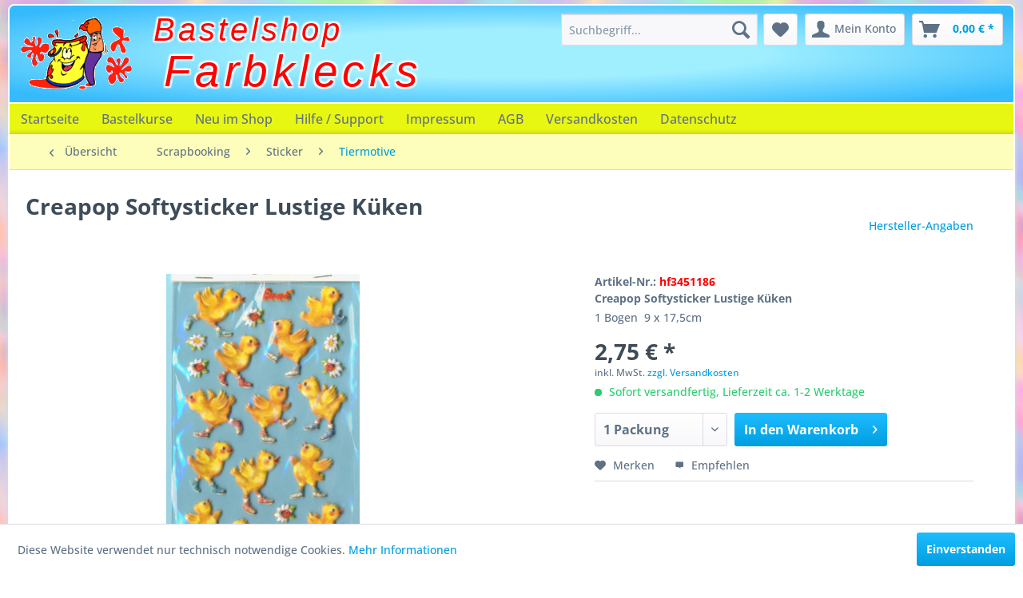

--- FILE ---
content_type: text/html; charset=UTF-8
request_url: https://www.perlen-paradies.de/_swfk/scrapbooking/sticker/tiermotive/creapop-softysticker-lustige-kueken
body_size: 10165
content:
<!DOCTYPE html> <html class="no-js" lang="de" itemscope="itemscope" itemtype="https://schema.org/WebPage"> <head> <meta charset="utf-8"> <meta name="author" content="Angelika Hemm" /> <meta name="robots" content="index,follow" /> <meta name="revisit-after" content="3 days" /> <meta name="keywords" content="Kartengestaltung, Scrapbooking, Sticker Tiermotive" /> <meta name="description" content="Creapop Softysticker Lustige Küken, 1 Bogen 9 x 17,5cm, Soft Sticker, Sticker Küken, Sticker Tiermotive, Sticker Ostern, Karten basteln Zubehör, Kart…" /> <meta property="og:type" content="product" /> <meta property="og:site_name" content="Bastelshop Farbklecks" /> <meta property="og:url" content="https://www.perlen-paradies.de/_swfk/scrapbooking/sticker/tiermotive/creapop-softysticker-lustige-kueken" /> <meta property="og:title" content="Creapop Softysticker Lustige Küken" /> <meta property="og:description" content="Creapop Softysticker&amp;nbsp;Lustige&amp;nbsp;Küken 1 Bogen&amp;nbsp;&amp;nbsp;9 x 17,5cm" /> <meta property="og:image" content="https://www.perlen-paradies.de/_swfk/media/image/30/45/ff/3451186.jpg" /> <meta property="product:brand" content="HobbyFun" /> <meta property="product:price" content="2,75" /> <meta property="product:product_link" content="https://www.perlen-paradies.de/_swfk/scrapbooking/sticker/tiermotive/creapop-softysticker-lustige-kueken" /> <meta name="twitter:card" content="product" /> <meta name="twitter:site" content="Bastelshop Farbklecks" /> <meta name="twitter:title" content="Creapop Softysticker Lustige Küken" /> <meta name="twitter:description" content="Creapop Softysticker&amp;nbsp;Lustige&amp;nbsp;Küken 1 Bogen&amp;nbsp;&amp;nbsp;9 x 17,5cm" /> <meta name="twitter:image" content="https://www.perlen-paradies.de/_swfk/media/image/30/45/ff/3451186.jpg" /> <meta itemprop="copyrightHolder" content="Bastelshop Farbklecks" /> <meta itemprop="copyrightYear" content="2014" /> <meta itemprop="isFamilyFriendly" content="True" /> <meta itemprop="image" content="https://www.perlen-paradies.de/_swfk/media/image/a5/13/ab/bslogo.png" /> <meta name="viewport" content="width=device-width, initial-scale=1.0"> <meta name="mobile-web-app-capable" content="yes"> <meta name="apple-mobile-web-app-title" content="Bastelshop Farbklecks"> <meta name="apple-mobile-web-app-capable" content="yes"> <meta name="apple-mobile-web-app-status-bar-style" content="default"> <link rel="apple-touch-icon-precomposed" href="https://www.perlen-paradies.de/_swfk/media/image/a5/13/ab/bslogo.png"> <link rel="shortcut icon" href="https://www.perlen-paradies.de/_swfk/media/unknown/d9/0c/f4/favicon.ico"> <meta name="msapplication-navbutton-color" content="#009ee0" /> <meta name="application-name" content="Bastelshop Farbklecks" /> <meta name="msapplication-starturl" content="https://www.perlen-paradies.de/_swfk/" /> <meta name="msapplication-window" content="width=1024;height=768" /> <meta name="msapplication-TileImage" content="https://www.perlen-paradies.de/_swfk/media/image/a5/13/ab/bslogo.png"> <meta name="msapplication-TileColor" content="#009ee0"> <meta name="theme-color" content="#009ee0" /> <link rel="canonical" href="https://www.perlen-paradies.de/_swfk/scrapbooking/sticker/tiermotive/creapop-softysticker-lustige-kueken" /> <title itemprop="name">Creapop Softysticker Lustige Küken | Bastelshop Farbklecks</title> <link href="/_swfk/web/cache/1768426332_c521c882758426dffe3dccb67457f86b.css" media="all" rel="stylesheet" type="text/css" /> </head> <body class="is--ctl-detail is--act-index" > <div class="page-wrap"> <a href="#top"><p id="upbutt"><i class="icon--arrow-up"></i></p></a> <script type="text/javascript">
/* <![CDATA[ */
var upbutt = document.getElementById('upbutt');
window.onscroll = function() {
upbutt.style.display = ((window.pageYOffset || document.documentElement.scrollTop) > 150) ? 'block' : 'none';
};
/* ]]> */
</script> <noscript class="noscript-main"> <div class="alert is--warning"> <div class="alert--icon"> <i class="icon--element icon--warning"></i> </div> <div class="alert--content"> Um Bastelshop&#x20;Farbklecks in vollem Umfang nutzen zu k&ouml;nnen, empfehlen wir Ihnen Javascript in Ihrem Browser zu aktiveren. </div> </div> </noscript> <header class="header-main"> <div class="container header--navigation"> <label class="fklabel-1">Bastelshop</label> <label class="fklabel-2">Farbklecks</label> <div class="logo-main block-group" role="banner"> <div class="logo--shop block"> <a class="logo--link" href="https://www.perlen-paradies.de/_swfk/" title="Bastelshop Farbklecks - zur Startseite wechseln"> <picture> <source srcset="https://www.perlen-paradies.de/_swfk/media/image/a5/13/ab/bslogo.png" media="(min-width: 78.75em)"> <source srcset="https://www.perlen-paradies.de/_swfk/media/image/a5/13/ab/bslogo.png" media="(min-width: 64em)"> <source srcset="https://www.perlen-paradies.de/_swfk/media/image/a5/13/ab/bslogo.png" media="(min-width: 48em)"> <img srcset="https://www.perlen-paradies.de/_swfk/media/image/a5/13/ab/bslogo.png" alt="Bastelshop Farbklecks - zur Startseite wechseln" /> </picture> </a> </div> </div> <nav class="shop--navigation block-group"> <ul class="navigation--list block-group" role="menubar"> <li class="navigation--entry entry--menu-left" role="menuitem"> <a class="entry--link entry--trigger btn is--icon-left" href="#offcanvas--left" data-offcanvas="true" data-offCanvasSelector=".sidebar-main" aria-label="Menü"> <i class="icon--menu"></i> Menü </a> </li> <li class="navigation--entry entry--search" role="menuitem" data-search="true" aria-haspopup="true" data-minLength="3"> <a class="btn entry--link entry--trigger" href="#show-hide--search" title="Suche anzeigen / schließen" aria-label="Suche anzeigen / schließen"> <i class="icon--search"></i> <span class="search--display">Suchen</span> </a> <form action="/_swfk/search" method="get" class="main-search--form"> <input type="search" name="sSearch" aria-label="Suchbegriff..." class="main-search--field" autocomplete="off" autocapitalize="off" placeholder="Suchbegriff..." maxlength="30" /> <button type="submit" class="main-search--button" aria-label="Suchen"> <i class="icon--search"></i> <span class="main-search--text">Suchen</span> </button> <div class="form--ajax-loader">&nbsp;</div> </form> <div class="main-search--results"></div> </li>  <li class="navigation--entry entry--notepad" role="menuitem"> <a href="https://www.perlen-paradies.de/_swfk/note" title="Merkzettel" aria-label="Merkzettel" class="btn"> <i class="icon--heart"></i> </a> </li> <li class="navigation--entry entry--account" role="menuitem" data-offcanvas="true" data-offCanvasSelector=".account--dropdown-navigation"> <a href="https://www.perlen-paradies.de/_swfk/account" title="Mein Konto" aria-label="Mein Konto" class="btn is--icon-left entry--link account--link"> <i class="icon--account"></i> <span class="account--display"> Mein Konto </span> </a> </li> <li class="navigation--entry entry--cart" role="menuitem"> <a class="btn is--icon-left cart--link" href="https://www.perlen-paradies.de/_swfk/checkout/cart" title="Warenkorb" aria-label="Warenkorb"> <span class="cart--display"> Warenkorb </span> <span class="badge is--primary is--minimal cart--quantity is--hidden">0</span> <i class="icon--basket"></i> <span class="cart--amount"> 0,00&nbsp;&euro; * </span> </a> <div class="ajax-loader">&nbsp;</div> </li>  </ul> </nav> <div class="container--ajax-cart" data-collapse-cart="true" data-displayMode="offcanvas"></div> </div> </header> <nav class="navigation-main"> <div class="container" data-menu-scroller="true" data-listSelector=".navigation--list.container" data-viewPortSelector=".navigation--list-wrapper"> <div class="navigation--list-wrapper"> <ul class="navigation--list container" role="menubar" itemscope="itemscope" itemtype="http://schema.org/SiteNavigationElement"> <li class="navigation--entry is--home" role="menuitem"><a class="navigation--link is--first" href="https://www.perlen-paradies.de/_swfk/" title="Bastelshop Farbklecks Startseite" itemprop="url"><span itemprop="name">Startseite</span></a></li><li class="navigation--entry" role="menuitem"><a class="navigation--link" href="https://www.perlen-paradies.de/_swfk/bastelkurse" title="Bastelkurse" target="_parent">Bastelkurse</a></li><li class="navigation--entry" role="menuitem"><a class="navigation--link" href="https://www.perlen-paradies.de/_swfk/neu-im-shop/" title="Neu im Shop" target="_parent">Neu im Shop</a></li><li class="navigation--entry" role="menuitem"><a class="navigation--link" rel="nofollow" href="https://www.perlen-paradies.de/_swfk/hilfe/support" title="nav_top">Hilfe / Support</a></li><li class="navigation--entry" role="menuitem"><a class="navigation--link" rel="nofollow" href="https://www.perlen-paradies.de/_swfk/impressum" title="nav_top">Impressum</a></li><li class="navigation--entry" role="menuitem"><a class="navigation--link" rel="nofollow" href="https://www.perlen-paradies.de/_swfk/agb" title="nav_top">AGB</a></li><li class="navigation--entry" role="menuitem"><a class="navigation--link" rel="nofollow" href="https://www.perlen-paradies.de/_swfk/versandkosten" title="nav_top">Versandkosten</a></li><li class="navigation--entry" role="menuitem"><a class="navigation--link" rel="nofollow" href="https://www.perlen-paradies.de/_swfk/datenschutz" title="nav_top">Datenschutz</a></li> </ul> </div> </div> </nav> <section class="content-main container block-group"> <nav class="content--breadcrumb block"> <a class="breadcrumb--button breadcrumb--link" href="https://www.perlen-paradies.de/_swfk/scrapbooking/sticker/tiermotive/" title="Übersicht"> <i class="icon--arrow-left"></i> <span class="breadcrumb--title">Übersicht</span> </a> <ul class="breadcrumb--list" role="menu" itemscope itemtype="https://schema.org/BreadcrumbList"> <li role="menuitem" class="breadcrumb--entry" itemprop="itemListElement" itemscope itemtype="https://schema.org/ListItem"> <a class="breadcrumb--link" href="https://www.perlen-paradies.de/_swfk/scrapbooking/" title="Scrapbooking" itemprop="item"> <link itemprop="url" href="https://www.perlen-paradies.de/_swfk/scrapbooking/" /> <span class="breadcrumb--title" itemprop="name">Scrapbooking</span> </a> <meta itemprop="position" content="0" /> </li> <li role="none" class="breadcrumb--separator"> <i class="icon--arrow-right"></i> </li> <li role="menuitem" class="breadcrumb--entry" itemprop="itemListElement" itemscope itemtype="https://schema.org/ListItem"> <a class="breadcrumb--link" href="https://www.perlen-paradies.de/_swfk/scrapbooking/sticker/" title="Sticker" itemprop="item"> <link itemprop="url" href="https://www.perlen-paradies.de/_swfk/scrapbooking/sticker/" /> <span class="breadcrumb--title" itemprop="name">Sticker</span> </a> <meta itemprop="position" content="1" /> </li> <li role="none" class="breadcrumb--separator"> <i class="icon--arrow-right"></i> </li> <li role="menuitem" class="breadcrumb--entry is--active" itemprop="itemListElement" itemscope itemtype="https://schema.org/ListItem"> <a class="breadcrumb--link" href="https://www.perlen-paradies.de/_swfk/scrapbooking/sticker/tiermotive/" title="Tiermotive" itemprop="item"> <link itemprop="url" href="https://www.perlen-paradies.de/_swfk/scrapbooking/sticker/tiermotive/" /> <span class="breadcrumb--title" itemprop="name">Tiermotive</span> </a> <meta itemprop="position" content="2" /> </li> </ul> </nav> <nav class="product--navigation"> <a href="#" class="navigation--link link--prev"> <div class="link--prev-button"> <span class="link--prev-inner">Zurück</span> </div> <div class="image--wrapper"> <div class="image--container"></div> </div> </a> <a href="#" class="navigation--link link--next"> <div class="link--next-button"> <span class="link--next-inner">Vor</span> </div> <div class="image--wrapper"> <div class="image--container"></div> </div> </a> </nav> <nav class="product--navigation"> <a href="#" class="navigation--link link--prev"> <div class="link--prev-button"> <span class="link--prev-inner">Zurück</span> </div> <div class="image--wrapper"> <div class="image--container"></div> </div> </a> <a href="#" class="navigation--link link--next"> <div class="link--next-button"> <span class="link--next-inner">Vor</span> </div> <div class="image--wrapper"> <div class="image--container"></div> </div> </a> </nav> <div class="content-main--inner"> <div class="content--wrapper"> <div class="content product--details" itemscope itemtype="http://schema.org/Product" data-product-navigation="/_swfk/widgets/listing/productNavigation" data-category-id="953" data-main-ordernumber="hf3451186" data-ajax-wishlist="true" data-compare-ajax="true" data-ajax-variants-container="true"> <header class="product--header"> <div class="product--info"> <h1 class="product--title" itemprop="name"> Creapop Softysticker Lustige Küken </h1> <div class="product--supplier"> <a href="https://www.perlen-paradies.de/_swfk/hobbyfun/" title="Herstellerangaben HobbyFun" class="product--supplier-link"> Hersteller-Angaben </a> </div> </div> </header> <div class="product--detail-upper block-group"> <div class="product--image-container image-slider product--image-zoom" data-image-slider="true" data-image-gallery="true" data-maxZoom="0" data-thumbnails=".image--thumbnails" > <div class="image-slider--container no--thumbnails"> <div class="image-slider--slide"> <div class="image--box image-slider--item"> <span class="image--element" data-img-large="https://www.perlen-paradies.de/_swfk/media/image/f6/10/1d/3451186_1280x1280.jpg" data-img-small="https://www.perlen-paradies.de/_swfk/media/image/ba/4c/3d/3451186_200x200.jpg" data-img-original="https://www.perlen-paradies.de/_swfk/media/image/30/45/ff/3451186.jpg" data-alt="3451186 Creapop Softysticker Lustige Küken"> <span class="image--media"> <img srcset="https://www.perlen-paradies.de/_swfk/media/image/c6/9c/4c/3451186_600x600.jpg" src="https://www.perlen-paradies.de/_swfk/media/image/c6/9c/4c/3451186_600x600.jpg" alt="3451186 Creapop Softysticker Lustige Küken" itemprop="image" /> </span> </span> </div> </div> </div> </div> <div class="product--buybox block"> <strong class="entry--label"> Artikel-Nr.: </strong> <meta itemprop="productID" content="22987"/> <span class="entry--content" itemprop="sku"> hf3451186 </span> <div class="buttons--off-canvas"> <a href="#" title="Menü schließen" class="close--off-canvas"> <i class="icon--arrow-left"></i> Menü schließen </a> </div> <div class="content--description"> <div class="product--description" itemprop="description"> <p><strong>Creapop Softysticker&nbsp;Lustige&nbsp;Küken</strong><br>1 Bogen&nbsp;&nbsp;9 x 17,5cm</p> </div> </div> <div itemprop="offers" itemscope itemtype="http://schema.org/Offer" class="buybox--inner"> <meta itemprop="priceCurrency" content="EUR"/> <div class="product--price price--default"> <span class="price--content content--default"> <meta itemprop="price" content="2.75"> 2,75&nbsp;&euro; * </span> </div> <p class="product--tax" data-content="" data-modalbox="true" data-targetSelector="a" data-mode="ajax"> inkl. MwSt. <a title="Versandkosten" href="https://www.perlen-paradies.de/_swfk/versandkosten" style="text-decoration:underline">zzgl. Versandkosten</a> </p> <div class="product--delivery"> <link itemprop="availability" href="https://schema.org/InStock" /> <p class="delivery--information"> <span class="delivery--text delivery--text-available"> <i class="delivery--status-icon delivery--status-available"></i> Sofort versandfertig, Lieferzeit ca. 1-2 Werktage </span> </p> </div> <div class="product--configurator"> </div> <form name="sAddToBasket" method="post" action="https://www.perlen-paradies.de/_swfk/checkout/addArticle" class="buybox--form" data-add-article="true" data-eventName="submit" data-showModal="false" data-addArticleUrl="https://www.perlen-paradies.de/_swfk/checkout/ajaxAddArticleCart"> <input type="hidden" name="sActionIdentifier" value=""/> <input type="hidden" name="sAddAccessories" id="sAddAccessories" value=""/> <input type="hidden" name="sAdd" value="hf3451186"/> <div class="buybox--button-container block-group"> <div class="buybox--quantity block"> <div class="select-field"> <select id="sQuantity" name="sQuantity" class="quantity--select"> <option value="1">1 Packung</option> <option value="2">2 Packung</option> <option value="3">3 Packung</option> <option value="4">4 Packung</option> <option value="5">5 Packung</option> <option value="6">6 Packung</option> <option value="7">7 Packung</option> <option value="8">8 Packung</option> <option value="9">9 Packung</option> <option value="10">10 Packung</option> <option value="11">11 Packung</option> <option value="12">12 Packung</option> <option value="13">13 Packung</option> <option value="14">14 Packung</option> <option value="15">15 Packung</option> <option value="16">16 Packung</option> <option value="17">17 Packung</option> <option value="18">18 Packung</option> <option value="19">19 Packung</option> <option value="20">20 Packung</option> <option value="21">21 Packung</option> <option value="22">22 Packung</option> <option value="23">23 Packung</option> <option value="24">24 Packung</option> <option value="25">25 Packung</option> <option value="26">26 Packung</option> <option value="27">27 Packung</option> <option value="28">28 Packung</option> <option value="29">29 Packung</option> <option value="30">30 Packung</option> <option value="31">31 Packung</option> <option value="32">32 Packung</option> <option value="33">33 Packung</option> <option value="34">34 Packung</option> <option value="35">35 Packung</option> <option value="36">36 Packung</option> <option value="37">37 Packung</option> <option value="38">38 Packung</option> <option value="39">39 Packung</option> <option value="40">40 Packung</option> <option value="41">41 Packung</option> <option value="42">42 Packung</option> <option value="43">43 Packung</option> <option value="44">44 Packung</option> <option value="45">45 Packung</option> <option value="46">46 Packung</option> <option value="47">47 Packung</option> <option value="48">48 Packung</option> <option value="49">49 Packung</option> <option value="50">50 Packung</option> <option value="51">51 Packung</option> <option value="52">52 Packung</option> <option value="53">53 Packung</option> <option value="54">54 Packung</option> <option value="55">55 Packung</option> <option value="56">56 Packung</option> <option value="57">57 Packung</option> <option value="58">58 Packung</option> <option value="59">59 Packung</option> <option value="60">60 Packung</option> <option value="61">61 Packung</option> <option value="62">62 Packung</option> <option value="63">63 Packung</option> <option value="64">64 Packung</option> <option value="65">65 Packung</option> <option value="66">66 Packung</option> <option value="67">67 Packung</option> <option value="68">68 Packung</option> <option value="69">69 Packung</option> <option value="70">70 Packung</option> <option value="71">71 Packung</option> <option value="72">72 Packung</option> <option value="73">73 Packung</option> <option value="74">74 Packung</option> <option value="75">75 Packung</option> <option value="76">76 Packung</option> <option value="77">77 Packung</option> <option value="78">78 Packung</option> <option value="79">79 Packung</option> <option value="80">80 Packung</option> <option value="81">81 Packung</option> <option value="82">82 Packung</option> <option value="83">83 Packung</option> <option value="84">84 Packung</option> <option value="85">85 Packung</option> <option value="86">86 Packung</option> <option value="87">87 Packung</option> <option value="88">88 Packung</option> <option value="89">89 Packung</option> <option value="90">90 Packung</option> <option value="91">91 Packung</option> <option value="92">92 Packung</option> <option value="93">93 Packung</option> <option value="94">94 Packung</option> <option value="95">95 Packung</option> <option value="96">96 Packung</option> <option value="97">97 Packung</option> <option value="98">98 Packung</option> <option value="99">99 Packung</option> <option value="100">100 Packung</option> <option value="101">101 Packung</option> <option value="102">102 Packung</option> <option value="103">103 Packung</option> <option value="104">104 Packung</option> <option value="105">105 Packung</option> <option value="106">106 Packung</option> <option value="107">107 Packung</option> <option value="108">108 Packung</option> <option value="109">109 Packung</option> <option value="110">110 Packung</option> <option value="111">111 Packung</option> <option value="112">112 Packung</option> <option value="113">113 Packung</option> <option value="114">114 Packung</option> <option value="115">115 Packung</option> <option value="116">116 Packung</option> <option value="117">117 Packung</option> <option value="118">118 Packung</option> <option value="119">119 Packung</option> <option value="120">120 Packung</option> <option value="121">121 Packung</option> <option value="122">122 Packung</option> <option value="123">123 Packung</option> <option value="124">124 Packung</option> <option value="125">125 Packung</option> <option value="126">126 Packung</option> <option value="127">127 Packung</option> <option value="128">128 Packung</option> <option value="129">129 Packung</option> <option value="130">130 Packung</option> <option value="131">131 Packung</option> <option value="132">132 Packung</option> <option value="133">133 Packung</option> <option value="134">134 Packung</option> <option value="135">135 Packung</option> <option value="136">136 Packung</option> <option value="137">137 Packung</option> <option value="138">138 Packung</option> <option value="139">139 Packung</option> <option value="140">140 Packung</option> <option value="141">141 Packung</option> <option value="142">142 Packung</option> <option value="143">143 Packung</option> <option value="144">144 Packung</option> <option value="145">145 Packung</option> <option value="146">146 Packung</option> <option value="147">147 Packung</option> <option value="148">148 Packung</option> <option value="149">149 Packung</option> <option value="150">150 Packung</option> <option value="151">151 Packung</option> <option value="152">152 Packung</option> <option value="153">153 Packung</option> <option value="154">154 Packung</option> <option value="155">155 Packung</option> <option value="156">156 Packung</option> <option value="157">157 Packung</option> <option value="158">158 Packung</option> <option value="159">159 Packung</option> <option value="160">160 Packung</option> <option value="161">161 Packung</option> <option value="162">162 Packung</option> <option value="163">163 Packung</option> <option value="164">164 Packung</option> <option value="165">165 Packung</option> <option value="166">166 Packung</option> <option value="167">167 Packung</option> <option value="168">168 Packung</option> <option value="169">169 Packung</option> <option value="170">170 Packung</option> <option value="171">171 Packung</option> <option value="172">172 Packung</option> <option value="173">173 Packung</option> <option value="174">174 Packung</option> <option value="175">175 Packung</option> <option value="176">176 Packung</option> <option value="177">177 Packung</option> <option value="178">178 Packung</option> <option value="179">179 Packung</option> <option value="180">180 Packung</option> <option value="181">181 Packung</option> <option value="182">182 Packung</option> <option value="183">183 Packung</option> <option value="184">184 Packung</option> <option value="185">185 Packung</option> <option value="186">186 Packung</option> <option value="187">187 Packung</option> <option value="188">188 Packung</option> <option value="189">189 Packung</option> <option value="190">190 Packung</option> <option value="191">191 Packung</option> <option value="192">192 Packung</option> <option value="193">193 Packung</option> <option value="194">194 Packung</option> <option value="195">195 Packung</option> <option value="196">196 Packung</option> <option value="197">197 Packung</option> <option value="198">198 Packung</option> <option value="199">199 Packung</option> <option value="200">200 Packung</option> <option value="201">201 Packung</option> <option value="202">202 Packung</option> <option value="203">203 Packung</option> <option value="204">204 Packung</option> <option value="205">205 Packung</option> <option value="206">206 Packung</option> <option value="207">207 Packung</option> <option value="208">208 Packung</option> <option value="209">209 Packung</option> <option value="210">210 Packung</option> <option value="211">211 Packung</option> <option value="212">212 Packung</option> <option value="213">213 Packung</option> <option value="214">214 Packung</option> <option value="215">215 Packung</option> <option value="216">216 Packung</option> <option value="217">217 Packung</option> <option value="218">218 Packung</option> <option value="219">219 Packung</option> <option value="220">220 Packung</option> <option value="221">221 Packung</option> <option value="222">222 Packung</option> <option value="223">223 Packung</option> <option value="224">224 Packung</option> <option value="225">225 Packung</option> <option value="226">226 Packung</option> <option value="227">227 Packung</option> <option value="228">228 Packung</option> <option value="229">229 Packung</option> <option value="230">230 Packung</option> <option value="231">231 Packung</option> <option value="232">232 Packung</option> <option value="233">233 Packung</option> <option value="234">234 Packung</option> <option value="235">235 Packung</option> <option value="236">236 Packung</option> <option value="237">237 Packung</option> <option value="238">238 Packung</option> <option value="239">239 Packung</option> <option value="240">240 Packung</option> <option value="241">241 Packung</option> <option value="242">242 Packung</option> <option value="243">243 Packung</option> <option value="244">244 Packung</option> <option value="245">245 Packung</option> <option value="246">246 Packung</option> <option value="247">247 Packung</option> <option value="248">248 Packung</option> <option value="249">249 Packung</option> <option value="250">250 Packung</option> <option value="251">251 Packung</option> <option value="252">252 Packung</option> <option value="253">253 Packung</option> <option value="254">254 Packung</option> <option value="255">255 Packung</option> <option value="256">256 Packung</option> <option value="257">257 Packung</option> <option value="258">258 Packung</option> <option value="259">259 Packung</option> <option value="260">260 Packung</option> <option value="261">261 Packung</option> <option value="262">262 Packung</option> <option value="263">263 Packung</option> <option value="264">264 Packung</option> <option value="265">265 Packung</option> <option value="266">266 Packung</option> <option value="267">267 Packung</option> <option value="268">268 Packung</option> <option value="269">269 Packung</option> <option value="270">270 Packung</option> <option value="271">271 Packung</option> <option value="272">272 Packung</option> <option value="273">273 Packung</option> <option value="274">274 Packung</option> <option value="275">275 Packung</option> <option value="276">276 Packung</option> <option value="277">277 Packung</option> <option value="278">278 Packung</option> <option value="279">279 Packung</option> <option value="280">280 Packung</option> <option value="281">281 Packung</option> <option value="282">282 Packung</option> <option value="283">283 Packung</option> <option value="284">284 Packung</option> <option value="285">285 Packung</option> <option value="286">286 Packung</option> <option value="287">287 Packung</option> <option value="288">288 Packung</option> <option value="289">289 Packung</option> <option value="290">290 Packung</option> <option value="291">291 Packung</option> <option value="292">292 Packung</option> <option value="293">293 Packung</option> <option value="294">294 Packung</option> <option value="295">295 Packung</option> <option value="296">296 Packung</option> <option value="297">297 Packung</option> <option value="298">298 Packung</option> <option value="299">299 Packung</option> <option value="300">300 Packung</option> <option value="301">301 Packung</option> <option value="302">302 Packung</option> <option value="303">303 Packung</option> <option value="304">304 Packung</option> <option value="305">305 Packung</option> <option value="306">306 Packung</option> <option value="307">307 Packung</option> <option value="308">308 Packung</option> <option value="309">309 Packung</option> <option value="310">310 Packung</option> <option value="311">311 Packung</option> <option value="312">312 Packung</option> <option value="313">313 Packung</option> <option value="314">314 Packung</option> <option value="315">315 Packung</option> <option value="316">316 Packung</option> <option value="317">317 Packung</option> <option value="318">318 Packung</option> <option value="319">319 Packung</option> <option value="320">320 Packung</option> <option value="321">321 Packung</option> <option value="322">322 Packung</option> <option value="323">323 Packung</option> <option value="324">324 Packung</option> <option value="325">325 Packung</option> <option value="326">326 Packung</option> <option value="327">327 Packung</option> <option value="328">328 Packung</option> <option value="329">329 Packung</option> <option value="330">330 Packung</option> <option value="331">331 Packung</option> <option value="332">332 Packung</option> <option value="333">333 Packung</option> <option value="334">334 Packung</option> <option value="335">335 Packung</option> <option value="336">336 Packung</option> <option value="337">337 Packung</option> <option value="338">338 Packung</option> <option value="339">339 Packung</option> <option value="340">340 Packung</option> <option value="341">341 Packung</option> <option value="342">342 Packung</option> <option value="343">343 Packung</option> <option value="344">344 Packung</option> <option value="345">345 Packung</option> <option value="346">346 Packung</option> <option value="347">347 Packung</option> <option value="348">348 Packung</option> <option value="349">349 Packung</option> <option value="350">350 Packung</option> <option value="351">351 Packung</option> <option value="352">352 Packung</option> <option value="353">353 Packung</option> <option value="354">354 Packung</option> <option value="355">355 Packung</option> <option value="356">356 Packung</option> <option value="357">357 Packung</option> <option value="358">358 Packung</option> <option value="359">359 Packung</option> <option value="360">360 Packung</option> <option value="361">361 Packung</option> <option value="362">362 Packung</option> <option value="363">363 Packung</option> <option value="364">364 Packung</option> <option value="365">365 Packung</option> <option value="366">366 Packung</option> <option value="367">367 Packung</option> <option value="368">368 Packung</option> <option value="369">369 Packung</option> <option value="370">370 Packung</option> <option value="371">371 Packung</option> <option value="372">372 Packung</option> <option value="373">373 Packung</option> <option value="374">374 Packung</option> <option value="375">375 Packung</option> <option value="376">376 Packung</option> <option value="377">377 Packung</option> <option value="378">378 Packung</option> <option value="379">379 Packung</option> <option value="380">380 Packung</option> <option value="381">381 Packung</option> <option value="382">382 Packung</option> <option value="383">383 Packung</option> <option value="384">384 Packung</option> <option value="385">385 Packung</option> <option value="386">386 Packung</option> <option value="387">387 Packung</option> <option value="388">388 Packung</option> <option value="389">389 Packung</option> <option value="390">390 Packung</option> <option value="391">391 Packung</option> <option value="392">392 Packung</option> <option value="393">393 Packung</option> <option value="394">394 Packung</option> <option value="395">395 Packung</option> <option value="396">396 Packung</option> <option value="397">397 Packung</option> <option value="398">398 Packung</option> <option value="399">399 Packung</option> <option value="400">400 Packung</option> <option value="401">401 Packung</option> <option value="402">402 Packung</option> <option value="403">403 Packung</option> <option value="404">404 Packung</option> <option value="405">405 Packung</option> <option value="406">406 Packung</option> <option value="407">407 Packung</option> <option value="408">408 Packung</option> <option value="409">409 Packung</option> <option value="410">410 Packung</option> <option value="411">411 Packung</option> <option value="412">412 Packung</option> <option value="413">413 Packung</option> <option value="414">414 Packung</option> <option value="415">415 Packung</option> <option value="416">416 Packung</option> <option value="417">417 Packung</option> <option value="418">418 Packung</option> <option value="419">419 Packung</option> <option value="420">420 Packung</option> <option value="421">421 Packung</option> <option value="422">422 Packung</option> <option value="423">423 Packung</option> <option value="424">424 Packung</option> <option value="425">425 Packung</option> <option value="426">426 Packung</option> <option value="427">427 Packung</option> <option value="428">428 Packung</option> <option value="429">429 Packung</option> <option value="430">430 Packung</option> <option value="431">431 Packung</option> <option value="432">432 Packung</option> <option value="433">433 Packung</option> <option value="434">434 Packung</option> <option value="435">435 Packung</option> <option value="436">436 Packung</option> <option value="437">437 Packung</option> <option value="438">438 Packung</option> <option value="439">439 Packung</option> <option value="440">440 Packung</option> <option value="441">441 Packung</option> <option value="442">442 Packung</option> <option value="443">443 Packung</option> <option value="444">444 Packung</option> <option value="445">445 Packung</option> <option value="446">446 Packung</option> <option value="447">447 Packung</option> <option value="448">448 Packung</option> <option value="449">449 Packung</option> <option value="450">450 Packung</option> <option value="451">451 Packung</option> <option value="452">452 Packung</option> <option value="453">453 Packung</option> <option value="454">454 Packung</option> <option value="455">455 Packung</option> <option value="456">456 Packung</option> <option value="457">457 Packung</option> <option value="458">458 Packung</option> <option value="459">459 Packung</option> <option value="460">460 Packung</option> <option value="461">461 Packung</option> <option value="462">462 Packung</option> <option value="463">463 Packung</option> <option value="464">464 Packung</option> <option value="465">465 Packung</option> <option value="466">466 Packung</option> <option value="467">467 Packung</option> <option value="468">468 Packung</option> <option value="469">469 Packung</option> <option value="470">470 Packung</option> <option value="471">471 Packung</option> <option value="472">472 Packung</option> <option value="473">473 Packung</option> <option value="474">474 Packung</option> <option value="475">475 Packung</option> <option value="476">476 Packung</option> <option value="477">477 Packung</option> <option value="478">478 Packung</option> <option value="479">479 Packung</option> <option value="480">480 Packung</option> <option value="481">481 Packung</option> <option value="482">482 Packung</option> <option value="483">483 Packung</option> <option value="484">484 Packung</option> <option value="485">485 Packung</option> <option value="486">486 Packung</option> <option value="487">487 Packung</option> <option value="488">488 Packung</option> <option value="489">489 Packung</option> <option value="490">490 Packung</option> <option value="491">491 Packung</option> <option value="492">492 Packung</option> <option value="493">493 Packung</option> <option value="494">494 Packung</option> <option value="495">495 Packung</option> <option value="496">496 Packung</option> <option value="497">497 Packung</option> <option value="498">498 Packung</option> <option value="499">499 Packung</option> <option value="500">500 Packung</option> </select> </div> </div> <button class="buybox--button block btn is--primary is--icon-right is--center is--large" name="In den Warenkorb"> <span class="buy-btn--cart-add">In den</span> <span class="buy-btn--cart-text">Warenkorb</span> <i class="icon--arrow-right"></i> </button> </div> </form> <nav class="product--actions"> <form action="https://www.perlen-paradies.de/_swfk/note/add/ordernumber/hf3451186" method="post" class="action--form"> <button type="submit" class="action--link link--notepad" title="Auf den Merkzettel" data-ajaxUrl="https://www.perlen-paradies.de/_swfk/note/ajaxAdd/ordernumber/hf3451186" data-text="Gemerkt"> <i class="icon--heart"></i> <span class="action--text">Merken</span> </button> </form> <a href="https://www.perlen-paradies.de/_swfk/tellafriend/index/sArticle/19226" rel="nofollow" title="Artikel weiterempfehlen" class="action--link link--tell-a-friend"> <i class="icon--comment"></i> Empfehlen </a> </nav> </div> </div> </div> <div> <a class="zrucktastn-links" href="https://www.perlen-paradies.de/_swfk/scrapbooking/sticker/tiermotive/" title="zur&uuml;ck zur &Uuml;bersicht"><label class="icon--arrow-left"></label> zur &Uuml;bersicht</a> </div> </div> </div> <div class="last-seen-products is--hidden" data-last-seen-products="true"> <div class="last-seen-products--title"> Zuletzt angesehen </div> <div class="last-seen-products--slider product-slider" data-product-slider="true"> <div class="last-seen-products--container product-slider--container"></div> </div> </div> </div> </section> <footer class="footer-main"> <div class="container"> <div class="footer--bottom"> <div class="footer--vat-info"> <p class="vat-info--text"> * Alle Preise inkl. gesetzl. Mehrwertsteuer zzgl. <a title="Versandkosten" href="https://www.perlen-paradies.de/_swfk/versandkosten">Versandkosten</a> und ggf. Nachnahmegebühren, wenn nicht anders beschrieben </p> </div> <div class="footer--copyright"> Copyright &copy; 2016 Bastelshop Farbklecks </div> </div> </div> </footer> </div> <div class="page-wrap--cookie-permission is--hidden" data-cookie-permission="true" data-urlPrefix="https://www.perlen-paradies.de/_swfk/" data-title="Cookie-Richtlinien" data-shopId="1"> <div class="cookie-permission--container cookie-mode--0"> <div class="cookie-permission--content"> Diese Website verwendet nur technisch notwendige Cookies. <a title="Mehr&nbsp;Informationen" class="cookie-permission--privacy-link" rel="nofollow" href="https://www.perlen-paradies.de/_swfk/custom/index/sCustom/7"> Mehr&nbsp;Informationen </a> </div> <div class="cookie-permission--button"> <a href="#" class="cookie-permission--accept-button btn is--primary is--large is--center"> Einverstanden </a> </div> </div> </div> <script id="footer--js-inline">
var timeNow = 1768982050;
var secureShop = true;
var asyncCallbacks = [];
document.asyncReady = function (callback) {
asyncCallbacks.push(callback);
};
var controller = controller || {"home":"https:\/\/www.perlen-paradies.de\/_swfk\/","vat_check_enabled":"","vat_check_required":"","register":"https:\/\/www.perlen-paradies.de\/_swfk\/register","checkout":"https:\/\/www.perlen-paradies.de\/_swfk\/checkout","ajax_search":"https:\/\/www.perlen-paradies.de\/_swfk\/ajax_search","ajax_cart":"https:\/\/www.perlen-paradies.de\/_swfk\/checkout\/ajaxCart","ajax_validate":"https:\/\/www.perlen-paradies.de\/_swfk\/register","ajax_add_article":"https:\/\/www.perlen-paradies.de\/_swfk\/checkout\/addArticle","ajax_listing":"\/_swfk\/widgets\/listing\/listingCount","ajax_cart_refresh":"https:\/\/www.perlen-paradies.de\/_swfk\/checkout\/ajaxAmount","ajax_address_selection":"https:\/\/www.perlen-paradies.de\/_swfk\/address\/ajaxSelection","ajax_address_editor":"https:\/\/www.perlen-paradies.de\/_swfk\/address\/ajaxEditor"};
var snippets = snippets || { "noCookiesNotice": "Leider sind Cookies in Ihrem Browser deaktiviert. Um unseren Shop nutzen zu k\u00f6nnen, sind Cookies zwingend erforderlich." };
var themeConfig = themeConfig || {"offcanvasOverlayPage":true};
var lastSeenProductsConfig = lastSeenProductsConfig || {"baseUrl":"\/_swfk","shopId":1,"noPicture":"\/_swfk\/themes\/Frontend\/Responsive\/frontend\/_public\/src\/img\/no-picture.jpg","productLimit":"5","currentArticle":{"articleId":19226,"linkDetailsRewritten":"https:\/\/www.perlen-paradies.de\/_swfk\/scrapbooking\/sticker\/tiermotive\/creapop-softysticker-lustige-kueken?c=953","articleName":"Creapop Softysticker Lustige K\u00fcken","imageTitle":"3451186 Creapop Softysticker Lustige K\u00fcken","images":[{"source":"https:\/\/www.perlen-paradies.de\/_swfk\/media\/image\/ba\/4c\/3d\/3451186_200x200.jpg","retinaSource":null,"sourceSet":"https:\/\/www.perlen-paradies.de\/_swfk\/media\/image\/ba\/4c\/3d\/3451186_200x200.jpg"},{"source":"https:\/\/www.perlen-paradies.de\/_swfk\/media\/image\/c6\/9c\/4c\/3451186_600x600.jpg","retinaSource":null,"sourceSet":"https:\/\/www.perlen-paradies.de\/_swfk\/media\/image\/c6\/9c\/4c\/3451186_600x600.jpg"},{"source":"https:\/\/www.perlen-paradies.de\/_swfk\/media\/image\/f6\/10\/1d\/3451186_1280x1280.jpg","retinaSource":null,"sourceSet":"https:\/\/www.perlen-paradies.de\/_swfk\/media\/image\/f6\/10\/1d\/3451186_1280x1280.jpg"}]}};
var csrfConfig = csrfConfig || {"generateUrl":"\/_swfk\/csrftoken","basePath":"\/_swfk\/","shopId":1};
var statisticDevices = [
{ device: 'mobile', enter: 0, exit: 767 },
{ device: 'tablet', enter: 768, exit: 1259 },
{ device: 'desktop', enter: 1260, exit: 5160 }
];
var cookieRemoval = cookieRemoval || 0;
</script> <script>
var datePickerGlobalConfig = datePickerGlobalConfig || {
locale: {
weekdays: {
shorthand: ['So', 'Mo', 'Di', 'Mi', 'Do', 'Fr', 'Sa'],
longhand: ['Sonntag', 'Montag', 'Dienstag', 'Mittwoch', 'Donnerstag', 'Freitag', 'Samstag']
},
months: {
shorthand: ['Jan', 'Feb', 'Mär', 'Apr', 'Mai', 'Jun', 'Jul', 'Aug', 'Sep', 'Okt', 'Nov', 'Dez'],
longhand: ['Januar', 'Februar', 'März', 'April', 'Mai', 'Juni', 'Juli', 'August', 'September', 'Oktober', 'November', 'Dezember']
},
firstDayOfWeek: 1,
weekAbbreviation: 'KW',
rangeSeparator: ' bis ',
scrollTitle: 'Zum Wechseln scrollen',
toggleTitle: 'Zum Öffnen klicken',
daysInMonth: [31, 28, 31, 30, 31, 30, 31, 31, 30, 31, 30, 31]
},
dateFormat: 'Y-m-d',
timeFormat: ' H:i:S',
altFormat: 'j. F Y',
altTimeFormat: ' - H:i'
};
</script> <iframe id="refresh-statistics" width="0" height="0" style="display:none;"></iframe> <script>
/**
* @returns { boolean }
*/
function hasCookiesAllowed () {
if (window.cookieRemoval === 0) {
return true;
}
if (window.cookieRemoval === 1) {
if (document.cookie.indexOf('cookiePreferences') !== -1) {
return true;
}
return document.cookie.indexOf('cookieDeclined') === -1;
}
/**
* Must be cookieRemoval = 2, so only depends on existence of `allowCookie`
*/
return document.cookie.indexOf('allowCookie') !== -1;
}
/**
* @returns { boolean }
*/
function isDeviceCookieAllowed () {
var cookiesAllowed = hasCookiesAllowed();
if (window.cookieRemoval !== 1) {
return cookiesAllowed;
}
return cookiesAllowed && document.cookie.indexOf('"name":"x-ua-device","active":true') !== -1;
}
function isSecure() {
return window.secureShop !== undefined && window.secureShop === true;
}
(function(window, document) {
var par = document.location.search.match(/sPartner=([^&])+/g),
pid = (par && par[0]) ? par[0].substring(9) : null,
cur = document.location.protocol + '//' + document.location.host,
ref = document.referrer.indexOf(cur) === -1 ? document.referrer : null,
url = "/_swfk/widgets/index/refreshStatistic",
pth = document.location.pathname.replace("https://www.perlen-paradies.de/_swfk/", "/");
url += url.indexOf('?') === -1 ? '?' : '&';
url += 'requestPage=' + encodeURIComponent(pth);
url += '&requestController=' + encodeURI("detail");
if(pid) { url += '&partner=' + pid; }
if(ref) { url += '&referer=' + encodeURIComponent(ref); }
url += '&articleId=' + encodeURI("19226");
if (isDeviceCookieAllowed()) {
var i = 0,
device = 'desktop',
width = window.innerWidth,
breakpoints = window.statisticDevices;
if (typeof width !== 'number') {
width = (document.documentElement.clientWidth !== 0) ? document.documentElement.clientWidth : document.body.clientWidth;
}
for (; i < breakpoints.length; i++) {
if (width >= ~~(breakpoints[i].enter) && width <= ~~(breakpoints[i].exit)) {
device = breakpoints[i].device;
}
}
document.cookie = 'x-ua-device=' + device + '; path=/' + (isSecure() ? '; secure;' : '');
}
document
.getElementById('refresh-statistics')
.src = url;
})(window, document);
</script> <script async src="/_swfk/web/cache/1768426332_c521c882758426dffe3dccb67457f86b.js" id="main-script"></script> <script>
/**
* Wrap the replacement code into a function to call it from the outside to replace the method when necessary
*/
var replaceAsyncReady = window.replaceAsyncReady = function() {
document.asyncReady = function (callback) {
if (typeof callback === 'function') {
window.setTimeout(callback.apply(document), 0);
}
};
};
document.getElementById('main-script').addEventListener('load', function() {
if (!asyncCallbacks) {
return false;
}
for (var i = 0; i < asyncCallbacks.length; i++) {
if (typeof asyncCallbacks[i] === 'function') {
asyncCallbacks[i].call(document);
}
}
replaceAsyncReady();
});
</script> </body> </html>